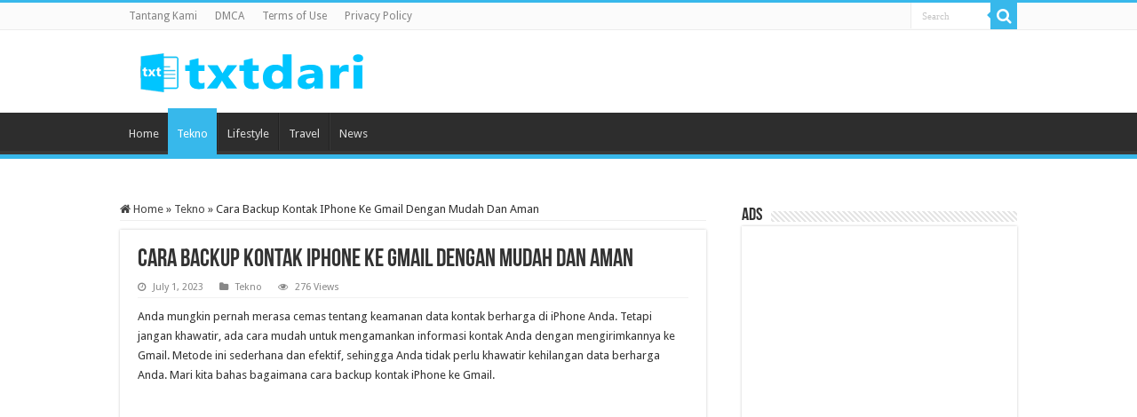

--- FILE ---
content_type: text/html; charset=utf-8
request_url: https://www.google.com/recaptcha/api2/aframe
body_size: 267
content:
<!DOCTYPE HTML><html><head><meta http-equiv="content-type" content="text/html; charset=UTF-8"></head><body><script nonce="WdxT-uEwHiFEyAgNnOFQpA">/** Anti-fraud and anti-abuse applications only. See google.com/recaptcha */ try{var clients={'sodar':'https://pagead2.googlesyndication.com/pagead/sodar?'};window.addEventListener("message",function(a){try{if(a.source===window.parent){var b=JSON.parse(a.data);var c=clients[b['id']];if(c){var d=document.createElement('img');d.src=c+b['params']+'&rc='+(localStorage.getItem("rc::a")?sessionStorage.getItem("rc::b"):"");window.document.body.appendChild(d);sessionStorage.setItem("rc::e",parseInt(sessionStorage.getItem("rc::e")||0)+1);localStorage.setItem("rc::h",'1770043741394');}}}catch(b){}});window.parent.postMessage("_grecaptcha_ready", "*");}catch(b){}</script></body></html>